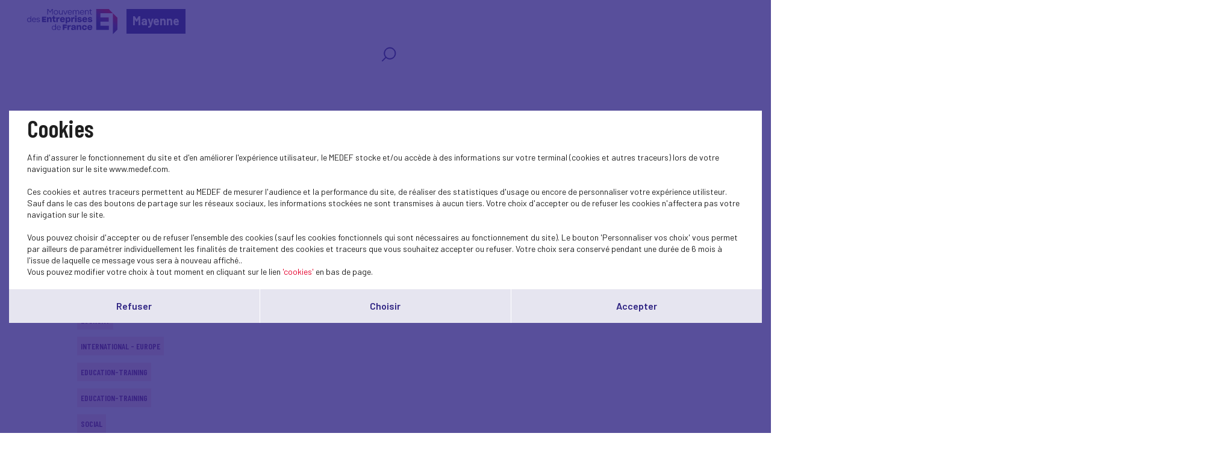

--- FILE ---
content_type: text/html; charset=UTF-8
request_url: https://www.medef-mayenne.com/en/actualites-nationales?theme=9&page=52
body_size: 5392
content:
<!DOCTYPE html>
<html class="no-js" lang="fr">
<head>
    <meta charset="utf-8">
    <title>Actualités nationales - Mayenne</title>
    <meta http-equiv="X-UA-Compatible" content="IE=edge,chrome=1">
    <meta name="viewport" content="initial-scale=1, width=device-width"><meta name="description"
              content="Our publications"><link rel="preconnect" href="https://fonts.googleapis.com">
    <link rel="preconnect" href="https://fonts.gstatic.com" crossorigin>
    <link href="//fonts.googleapis.com/css2?family=Barlow+Condensed:ital,wght@0,100;0,200;0,300;0,400;0,500;0,600;0,700;0,800;0,900;1,100;1,200;1,300;1,400;1,500;1,600;1,700;1,800;1,900&display=swap" rel="stylesheet">
    <link href="//fonts.googleapis.com/css2?family=Barlow:ital,wght@0,100;0,200;0,300;0,400;0,500;0,600;0,700;0,800;0,900;1,100;1,200;1,300;1,400;1,500;1,600;1,700;1,800;1,900&display=swap" rel="stylesheet">
    <link rel="icon" type="image/png" href="/favicon.png"/>
      <link rel="stylesheet" href="/css/cookies.css">
                        <link rel="stylesheet" href="/css/73c3345.css"/>
                            <link rel="stylesheet" href="/css/fb411ff.css"/>
                                    <script src="/js/931f174.js"></script>
                <script src="https://maps.googleapis.com/maps/api/js?key=AIzaSyC6lpHuDvUiiDzGIqH8dqBnmyprsMF7Qdc"></script>
        <script type="text/javascript">jwplayer.key = "/Kvjb7tevH2srTpJiiZBt/nIVFTC6bnZAKi4Ow=="</script>
            <script async src="https://www.googletagmanager.com/gtag/js?id=&lt;!-- Google tag (gtag.js) --&gt; &lt;script async src=&quot;https://www.googletagmanager.com/gtag/js?id=G-MCF0LBD8BT&quot;&gt;&lt;/script&gt; &lt;script&gt;   window.dataLayer = window.dataLayer || [];   function gtag(){dataLayer.push(arguments);}   gtag(&#039;js&#039;, new Date());    gtag(&#039;con"></script>
        <script>
            window.dataLayer = window.dataLayer || [];
            function gtag(){dataLayer.push(arguments);}
            gtag('js', new Date());
            gtag('config', '&lt;!-- Google tag (gtag.js) --&gt; &lt;script async src=&quot;https://www.googletagmanager.com/gtag/js?id=G-MCF0LBD8BT&quot;&gt;&lt;/script&gt; &lt;script&gt;   window.dataLayer = window.dataLayer || [];   function gtag(){dataLayer.push(arguments);}   gtag(&#039;js&#039;, new Date());    gtag(&#039;con');
        </script>
            <script src='https://www.google.com/recaptcha/api.js'></script>
    <meta name="twitter:card" content="summary_large_image"/>
</head>
<body class="has-filters">
    <header class="Header">
        <div class="Header-content">
            <div class="Header-col isDesktop">
                <a class="Header-logo" href="/"><img src="/bundles/medeffront/img/logo-medef.svg"
                                                     alt="Medef"><div class="mt-name">Mayenne</div></a>
            </div>
            <div class="Header-col isMobile ">
                <a class="Header-logo" href="/"><img src="/bundles/medeffront/img/logo-medef.svg"
                                                     alt="Medef"><div class="mt-name">Mayenne</div></a>
                <a class="Header-logo-min" href="/"><img src="/bundles/medeffront/img/logo-medef-min.svg"
                                                         alt="Medef"></a>
            </div>
            <div class="Header-col isDesktop">
                


<nav class="Nav">
    <div class="Nav-content">
        <ul class="Nav-menu">
                                    <li class="search-icon">
                <a href="/en/recherche/?q=">
                    <svg viewBox="0 0 25 25" fill="none" xmlns="http://www.w3.org/2000/svg">
                        <path d="M7.93713 17.919L1.92687 24L1.17407 23.2383L7.18433 17.1573C5.66682 15.4421 4.74393 13.1772 4.74393 10.6938C4.74393 5.34019 9.03363 1 14.325 1C19.6163 1 23.906 5.34019 23.906 10.6938C23.906 16.0474 19.6163 20.3876 14.325 20.3876C11.8707 20.3876 9.6321 19.4539 7.93663 17.9185L7.93713 17.919ZM14.3255 19.3109C19.0288 19.3109 22.8421 15.453 22.8421 10.694C22.8421 5.935 19.0291 2.07711 14.3255 2.07711C9.62181 2.07711 5.8088 5.935 5.8088 10.694C5.8088 15.453 9.62181 19.3109 14.3255 19.3109Z"/>
                    </svg>
                </a>
            </li>
        </ul>
    </div>
</nav>


            </div>
            <div class="Header-menu isMobile">
                <img src="/bundles/medeffront/img/burger-menu.svg" alt=""/>
            </div>
        </div>
    </header>
    <main id="main">
                    <div class="Filters">
            <div class="Filters-content">
                <div class="Filters-breadcrumbs">
                    <a href="/en/">Home</a> <span>Actualités nationales</span>
                </div>
                <div class="Filters-right">
                    <div class="Filters-themes">
                                                    <div class="Filters-type Filters-type--med Filters-type--cat4">
                                <div class="Filters-type-label">Main topics <span>(58)</span></div>
                                <ul class="Filters-type-dropdown">
                                                                            <li>
                                            <a href="/en/actualites-nationales?theme=9&amp;page=52">
                                                Economy
                                            </a>
                                        </li>
                                                                            <li>
                                            <a href="/en/actualites-nationales?theme=9&amp;page=52">
                                                Conjuncture
                                            </a>
                                        </li>
                                                                            <li>
                                            <a href="/en/actualites-nationales?theme=9&amp;page=52">
                                                International - Europe
                                            </a>
                                        </li>
                                                                            <li>
                                            <a href="/en/actualites-nationales?theme=9&amp;page=52">
                                                Social
                                            </a>
                                        </li>
                                                                            <li>
                                            <a href="/en/actualites-nationales?theme=9&amp;page=52">
                                                Dans les médias
                                            </a>
                                        </li>
                                                                            <li>
                                            <a href="/en/actualites-nationales?theme=9&amp;page=52">
                                                Presse
                                            </a>
                                        </li>
                                                                            <li>
                                            <a href="/en/actualites-nationales?theme=9&amp;page=52">
                                                European construction
                                            </a>
                                        </li>
                                                                            <li>
                                            <a href="/en/actualites-nationales?theme=9&amp;page=52">
                                                SOCIAL
                                            </a>
                                        </li>
                                                                            <li>
                                            <a href="/en/actualites-nationales?theme=9&amp;page=52">
                                                RELATIONS SOCIALES
                                            </a>
                                        </li>
                                                                            <li>
                                            <a href="/en/actualites-nationales?theme=9&amp;page=52">
                                                PRUD&#039;HOMMES
                                            </a>
                                        </li>
                                                                            <li>
                                            <a href="/en/actualites-nationales?theme=9&amp;page=52">
                                                Medef TV
                                            </a>
                                        </li>
                                                                            <li class="is-active">
                                            <a href="/en/actualites-nationales?theme=9&amp;page=52">
                                                Education-Training
                                            </a>
                                        </li>
                                                                            <li>
                                            <a href="/en/actualites-nationales?theme=9&amp;page=52">
                                                Research/Innovation
                                            </a>
                                        </li>
                                                                            <li>
                                            <a href="/en/actualites-nationales?theme=9&amp;page=52">
                                                Sustainable development
                                            </a>
                                        </li>
                                                                            <li>
                                            <a href="/en/actualites-nationales?theme=9&amp;page=52">
                                                Environment
                                            </a>
                                        </li>
                                                                            <li>
                                            <a href="/en/actualites-nationales?theme=9&amp;page=52">
                                                Biodiversity
                                            </a>
                                        </li>
                                                                            <li>
                                            <a href="/en/actualites-nationales?theme=9&amp;page=52">
                                                Business Law
                                            </a>
                                        </li>
                                                                            <li>
                                            <a href="/en/actualites-nationales?theme=9&amp;page=52">
                                                MEDEF Life
                                            </a>
                                        </li>
                                                                            <li>
                                            <a href="/en/actualites-nationales?theme=9&amp;page=52">
                                                Digital
                                            </a>
                                        </li>
                                                                            <li>
                                            <a href="/en/actualites-nationales?theme=9&amp;page=52">
                                                Entrepreneurship - SME
                                            </a>
                                        </li>
                                                                            <li>
                                            <a href="/en/actualites-nationales?theme=9&amp;page=52">
                                                CSR
                                            </a>
                                        </li>
                                                                            <li>
                                            <a href="/en/actualites-nationales?theme=9&amp;page=52">
                                                Climate-energy
                                            </a>
                                        </li>
                                                                            <li>
                                            <a href="/en/actualites-nationales?theme=9&amp;page=52">
                                                Industries and sectors
                                            </a>
                                        </li>
                                                                            <li>
                                            <a href="/en/actualites-nationales?theme=9&amp;page=52">
                                                Globalizatin-export
                                            </a>
                                        </li>
                                                                            <li>
                                            <a href="/en/actualites-nationales?theme=9&amp;page=52">
                                                Public affairs
                                            </a>
                                        </li>
                                                                            <li>
                                            <a href="/en/actualites-nationales?theme=9&amp;page=52">
                                                Initial training
                                            </a>
                                        </li>
                                                                            <li>
                                            <a href="/en/actualites-nationales?theme=9&amp;page=52">
                                                Block-release training
                                            </a>
                                        </li>
                                                                            <li>
                                            <a href="/en/actualites-nationales?theme=9&amp;page=52">
                                                Emploi
                                            </a>
                                        </li>
                                                                            <li>
                                            <a href="/en/actualites-nationales?theme=9&amp;page=52">
                                                Performance
                                            </a>
                                        </li>
                                                                            <li>
                                            <a href="/en/actualites-nationales?theme=9&amp;page=52">
                                                Social protection
                                            </a>
                                        </li>
                                                                            <li>
                                            <a href="/en/actualites-nationales?theme=9&amp;page=52">
                                                Funding
                                            </a>
                                        </li>
                                                                            <li>
                                            <a href="/en/actualites-nationales?theme=9&amp;page=52">
                                                Taxes
                                            </a>
                                        </li>
                                                                            <li>
                                            <a href="/en/actualites-nationales?theme=9&amp;page=52">
                                                Simplification
                                            </a>
                                        </li>
                                                                            <li>
                                            <a href="/en/actualites-nationales?theme=9&amp;page=52">
                                                Labour Law
                                            </a>
                                        </li>
                                                                            <li>
                                            <a href="/en/actualites-nationales?theme=9&amp;page=52">
                                                Parity-Diversity
                                            </a>
                                        </li>
                                                                            <li>
                                            <a href="/en/actualites-nationales?theme=9&amp;page=52">
                                                Housing
                                            </a>
                                        </li>
                                                                            <li>
                                            <a href="/en/actualites-nationales?theme=9&amp;page=52">
                                                Creating a business
                                            </a>
                                        </li>
                                                                            <li>
                                            <a href="/en/actualites-nationales?theme=9&amp;page=52">
                                                Public efficiency
                                            </a>
                                        </li>
                                                                            <li>
                                            <a href="/en/actualites-nationales?theme=9&amp;page=52">
                                                Professional training
                                            </a>
                                        </li>
                                                                            <li>
                                            <a href="/en/actualites-nationales?theme=9&amp;page=52">
                                                Carnet du réseau
                                            </a>
                                        </li>
                                                                            <li>
                                            <a href="/en/actualites-nationales?theme=9&amp;page=52">
                                                Test
                                            </a>
                                        </li>
                                                                            <li>
                                            <a href="/en/actualites-nationales?theme=9&amp;page=52">
                                                Réseau
                                            </a>
                                        </li>
                                                                            <li>
                                            <a href="/en/actualites-nationales?theme=9&amp;page=52">
                                                Outre-mer
                                            </a>
                                        </li>
                                                                            <li>
                                            <a href="/en/actualites-nationales?theme=9&amp;page=52">
                                                Retraites
                                            </a>
                                        </li>
                                                                            <li>
                                            <a href="/en/actualites-nationales?theme=9&amp;page=52">
                                                Entreprise et société
                                            </a>
                                        </li>
                                                                            <li>
                                            <a href="/en/actualites-nationales?theme=9&amp;page=52">
                                                Santé au travail
                                            </a>
                                        </li>
                                                                            <li>
                                            <a href="/en/actualites-nationales?theme=9&amp;page=52">
                                                Consumption
                                            </a>
                                        </li>
                                                                            <li>
                                            <a href="/en/actualites-nationales?theme=9&amp;page=52">
                                                Multilateral relationships
                                            </a>
                                        </li>
                                                                            <li>
                                            <a href="/en/actualites-nationales?theme=9&amp;page=52">
                                                Management
                                            </a>
                                        </li>
                                                                            <li>
                                            <a href="/en/actualites-nationales?theme=9&amp;page=52">
                                                Gouvernance et juridique
                                            </a>
                                        </li>
                                                                            <li>
                                            <a href="/en/actualites-nationales?theme=9&amp;page=52">
                                                Lu pour vous
                                            </a>
                                        </li>
                                                                            <li>
                                            <a href="/en/actualites-nationales?theme=9&amp;page=52">
                                                Inclusion
                                            </a>
                                        </li>
                                                                            <li>
                                            <a href="/en/actualites-nationales?theme=9&amp;page=52">
                                                RECHERCHE-INNOVATION
                                            </a>
                                        </li>
                                                                            <li>
                                            <a href="/en/actualites-nationales?theme=9&amp;page=52">
                                                Entrepreneuriat
                                            </a>
                                        </li>
                                                                            <li>
                                            <a href="/en/actualites-nationales?theme=9&amp;page=52">
                                                Sport
                                            </a>
                                        </li>
                                                                            <li>
                                            <a href="/en/actualites-nationales?theme=9&amp;page=52">
                                                Gouvernance
                                            </a>
                                        </li>
                                                                            <li>
                                            <a href="/en/actualites-nationales?theme=9&amp;page=52">
                                                Investment
                                            </a>
                                        </li>
                                                                            <li>
                                            <a href="/en/actualites-nationales?theme=9&amp;page=52">
                                                Jeunesse
                                            </a>
                                        </li>
                                                                    </ul>
                            </div>
                        
                    </div>
                </div>
            </div>
        </div>
            <div class="u-wrapper">
        <div class="Grid Grid--noScroll">
                            <div class="Grid-head">
                    <div class="Title Title--showSub">
                        <h2 class="Title-txt">
                            Actualités nationales
                        </h2>
                    </div>
                </div>
                        <div class="Grid-inner">
                <div class="Grid-wrap">
                                            <div class="Grid-item">
                            <a class="Box Box--cat4 js-popinOpen"
                               href="/en/actualite-nationale/-1641">
                                <div class="Box-img">
                                                                    </div>
                                <div class="Box-info">
                                    <div class="Box-info-cat">
                                        Social
                                    </div>
                                    <h3 class="Box-info-title">
                                        
                                    </h3>
                                </div>
                            </a>
                        </div>
                                            <div class="Grid-item">
                            <a class="Box Box--cat4 js-popinOpen"
                               href="/en/actualite-nationale/-1629">
                                <div class="Box-img">
                                                                    </div>
                                <div class="Box-info">
                                    <div class="Box-info-cat">
                                        Social
                                    </div>
                                    <h3 class="Box-info-title">
                                        
                                    </h3>
                                </div>
                            </a>
                        </div>
                                            <div class="Grid-item">
                            <a class="Box Box--cat4 js-popinOpen"
                               href="/en/actualite-nationale/-1630">
                                <div class="Box-img">
                                                                    </div>
                                <div class="Box-info">
                                    <div class="Box-info-cat">
                                        Social
                                    </div>
                                    <h3 class="Box-info-title">
                                        
                                    </h3>
                                </div>
                            </a>
                        </div>
                                            <div class="Grid-item">
                            <a class="Box Box--cat4 js-popinOpen"
                               href="/en/actualite-nationale/-1626">
                                <div class="Box-img">
                                                                    </div>
                                <div class="Box-info">
                                    <div class="Box-info-cat">
                                        Education-Training
                                    </div>
                                    <h3 class="Box-info-title">
                                        
                                    </h3>
                                </div>
                            </a>
                        </div>
                                            <div class="Grid-item">
                            <a class="Box Box--cat4 js-popinOpen"
                               href="/en/actualite-nationale/-1611">
                                <div class="Box-img">
                                                                    </div>
                                <div class="Box-info">
                                    <div class="Box-info-cat">
                                        Education-Training
                                    </div>
                                    <h3 class="Box-info-title">
                                        
                                    </h3>
                                </div>
                            </a>
                        </div>
                                            <div class="Grid-item">
                            <a class="Box Box--cat4 js-popinOpen"
                               href="/en/actualite-nationale/-1604">
                                <div class="Box-img">
                                                                    </div>
                                <div class="Box-info">
                                    <div class="Box-info-cat">
                                        Education-Training
                                    </div>
                                    <h3 class="Box-info-title">
                                        
                                    </h3>
                                </div>
                            </a>
                        </div>
                                            <div class="Grid-item">
                            <a class="Box Box--cat2 js-popinOpen"
                               href="/en/actualite-nationale/-1587">
                                <div class="Box-img">
                                                                    </div>
                                <div class="Box-info">
                                    <div class="Box-info-cat">
                                        Economy
                                    </div>
                                    <h3 class="Box-info-title">
                                        
                                    </h3>
                                </div>
                            </a>
                        </div>
                                            <div class="Grid-item">
                            <a class="Box Box--cat1 js-popinOpen"
                               href="/en/actualite-nationale/-1574">
                                <div class="Box-img">
                                                                    </div>
                                <div class="Box-info">
                                    <div class="Box-info-cat">
                                        International - Europe
                                    </div>
                                    <h3 class="Box-info-title">
                                        
                                    </h3>
                                </div>
                            </a>
                        </div>
                                            <div class="Grid-item">
                            <a class="Box Box--cat4 js-popinOpen"
                               href="/en/actualite-nationale/-1565">
                                <div class="Box-img">
                                                                    </div>
                                <div class="Box-info">
                                    <div class="Box-info-cat">
                                        Education-Training
                                    </div>
                                    <h3 class="Box-info-title">
                                        
                                    </h3>
                                </div>
                            </a>
                        </div>
                                            <div class="Grid-item">
                            <a class="Box Box--cat4 js-popinOpen"
                               href="/en/actualite-nationale/-1563">
                                <div class="Box-img">
                                                                    </div>
                                <div class="Box-info">
                                    <div class="Box-info-cat">
                                        Education-Training
                                    </div>
                                    <h3 class="Box-info-title">
                                        
                                    </h3>
                                </div>
                            </a>
                        </div>
                                            <div class="Grid-item">
                            <a class="Box Box--cat4 js-popinOpen"
                               href="/en/actualite-nationale/-1503">
                                <div class="Box-img">
                                                                    </div>
                                <div class="Box-info">
                                    <div class="Box-info-cat">
                                        Social
                                    </div>
                                    <h3 class="Box-info-title">
                                        
                                    </h3>
                                </div>
                            </a>
                        </div>
                                            <div class="Grid-item">
                            <a class="Box Box--cat4 js-popinOpen"
                               href="/en/actualite-nationale/-1502">
                                <div class="Box-img">
                                                                    </div>
                                <div class="Box-info">
                                    <div class="Box-info-cat">
                                        Education-Training
                                    </div>
                                    <h3 class="Box-info-title">
                                        
                                    </h3>
                                </div>
                            </a>
                        </div>
                                            <div class="Grid-item">
                            <a class="Box Box--cat4 js-popinOpen"
                               href="/en/actualite-nationale/-1494">
                                <div class="Box-img">
                                                                    </div>
                                <div class="Box-info">
                                    <div class="Box-info-cat">
                                        Social
                                    </div>
                                    <h3 class="Box-info-title">
                                        
                                    </h3>
                                </div>
                            </a>
                        </div>
                                            <div class="Grid-item">
                            <a class="Box Box--cat4 js-popinOpen"
                               href="/en/actualite-nationale/-1490">
                                <div class="Box-img">
                                                                    </div>
                                <div class="Box-info">
                                    <div class="Box-info-cat">
                                        Social
                                    </div>
                                    <h3 class="Box-info-title">
                                        
                                    </h3>
                                </div>
                            </a>
                        </div>
                                            <div class="Grid-item">
                            <a class="Box Box--cat4 js-popinOpen"
                               href="/en/actualite-nationale/-1442">
                                <div class="Box-img">
                                                                    </div>
                                <div class="Box-info">
                                    <div class="Box-info-cat">
                                        Social
                                    </div>
                                    <h3 class="Box-info-title">
                                        
                                    </h3>
                                </div>
                            </a>
                        </div>
                                    </div>
            </div>
        </div>
            </div>
    <div class="u-wrapper">
        <div class="Pagination">
                            

    

                                                    
            <a data-page="51" class="prev" href="    /en/actualites-nationales?theme=9&amp;page=51">
            <img src="/bundles/medeffront/img/ico-arrow-rigth.svg" alt=""/>
        </a>
    
    <ol class="Pagination-list">
                    <li><a data-page="1" href="    /en/actualites-nationales?theme=9">1...</a></li>
                            <li>
                                    <a data-page="50" href="    /en/actualites-nationales?theme=9&amp;page=50">50</a>
                            </li>
                    <li>
                                    <a data-page="49" href="    /en/actualites-nationales?theme=9&amp;page=49">49</a>
                            </li>
                    <li>
                                    <a data-page="48" href="    /en/actualites-nationales?theme=9&amp;page=48">48</a>
                            </li>
                    <li>
                                    <a data-page="47" href="    /en/actualites-nationales?theme=9&amp;page=47">47</a>
                            </li>
                    <li>
                                    <a data-page="46" href="    /en/actualites-nationales?theme=9&amp;page=46">46</a>
                            </li>
                    <li>
                                    <a data-page="45" href="    /en/actualites-nationales?theme=9&amp;page=45">45</a>
                            </li>
                    <li>
                                    <a data-page="44" href="    /en/actualites-nationales?theme=9&amp;page=44">44</a>
                            </li>
                    <li>
                                    <a data-page="43" href="    /en/actualites-nationales?theme=9&amp;page=43">43</a>
                            </li>
                    <li>
                                    <a data-page="42" href="    /en/actualites-nationales?theme=9&amp;page=42">42</a>
                            </li>
                    <li>
                                    <a data-page="41" href="    /en/actualites-nationales?theme=9&amp;page=41">41</a>
                            </li>
                    <li>
                                    <a data-page="40" href="    /en/actualites-nationales?theme=9&amp;page=40">40</a>
                            </li>
                    <li>
                                    <a data-page="39" href="    /en/actualites-nationales?theme=9&amp;page=39">39</a>
                            </li>
                    <li>
                                    <a data-page="38" href="    /en/actualites-nationales?theme=9&amp;page=38">38</a>
                            </li>
                    <li>
                                    <a data-page="37" href="    /en/actualites-nationales?theme=9&amp;page=37">37</a>
                            </li>
                    <li>
                                    <a data-page="36" href="    /en/actualites-nationales?theme=9&amp;page=36">36</a>
                            </li>
                    <li>
                                    <a data-page="35" href="    /en/actualites-nationales?theme=9&amp;page=35">35</a>
                            </li>
                    <li>
                                    <a data-page="34" href="    /en/actualites-nationales?theme=9&amp;page=34">34</a>
                            </li>
                    <li>
                                    <a data-page="33" href="    /en/actualites-nationales?theme=9&amp;page=33">33</a>
                            </li>
                    <li>
                                    <a data-page="32" href="    /en/actualites-nationales?theme=9&amp;page=32">32</a>
                            </li>
                    <li>
                                    <a data-page="31" href="    /en/actualites-nationales?theme=9&amp;page=31">31</a>
                            </li>
                    <li>
                                    <a data-page="30" href="    /en/actualites-nationales?theme=9&amp;page=30">30</a>
                            </li>
                    <li>
                                    <a data-page="29" href="    /en/actualites-nationales?theme=9&amp;page=29">29</a>
                            </li>
                    <li>
                                    <a data-page="28" href="    /en/actualites-nationales?theme=9&amp;page=28">28</a>
                            </li>
                    <li>
                                    <a data-page="27" href="    /en/actualites-nationales?theme=9&amp;page=27">27</a>
                            </li>
                    <li>
                                    <a data-page="26" href="    /en/actualites-nationales?theme=9&amp;page=26">26</a>
                            </li>
                    <li>
                                    <a data-page="25" href="    /en/actualites-nationales?theme=9&amp;page=25">25</a>
                            </li>
                    <li>
                                    <a data-page="24" href="    /en/actualites-nationales?theme=9&amp;page=24">24</a>
                            </li>
                    <li>
                                    <a data-page="23" href="    /en/actualites-nationales?theme=9&amp;page=23">23</a>
                            </li>
                    <li>
                                    <a data-page="22" href="    /en/actualites-nationales?theme=9&amp;page=22">22</a>
                            </li>
                    <li>
                                    <a data-page="21" href="    /en/actualites-nationales?theme=9&amp;page=21">21</a>
                            </li>
                    <li>
                                    <a data-page="20" href="    /en/actualites-nationales?theme=9&amp;page=20">20</a>
                            </li>
                    <li>
                                    <a data-page="19" href="    /en/actualites-nationales?theme=9&amp;page=19">19</a>
                            </li>
                    <li>
                                    <a data-page="18" href="    /en/actualites-nationales?theme=9&amp;page=18">18</a>
                            </li>
                    <li>
                                    <a data-page="17" href="    /en/actualites-nationales?theme=9&amp;page=17">17</a>
                            </li>
                    <li>
                                    <a data-page="16" href="    /en/actualites-nationales?theme=9&amp;page=16">16</a>
                            </li>
                    <li>
                                    <a data-page="15" href="    /en/actualites-nationales?theme=9&amp;page=15">15</a>
                            </li>
                    <li>
                                    <a data-page="14" href="    /en/actualites-nationales?theme=9&amp;page=14">14</a>
                            </li>
                    <li>
                                    <a data-page="13" href="    /en/actualites-nationales?theme=9&amp;page=13">13</a>
                            </li>
                    <li>
                                    <a data-page="12" href="    /en/actualites-nationales?theme=9&amp;page=12">12</a>
                            </li>
                    <li>
                                    <a data-page="11" href="    /en/actualites-nationales?theme=9&amp;page=11">11</a>
                            </li>
                    <li>
                                    <a data-page="10" href="    /en/actualites-nationales?theme=9&amp;page=10">10</a>
                            </li>
                    <li>
                                    <a data-page="9" href="    /en/actualites-nationales?theme=9&amp;page=9">9</a>
                            </li>
                    <li>
                                    <a data-page="8" href="    /en/actualites-nationales?theme=9&amp;page=8">8</a>
                            </li>
                    <li>
                                    <a data-page="7" href="    /en/actualites-nationales?theme=9&amp;page=7">7</a>
                            </li>
                    <li>
                                    <a data-page="6" href="    /en/actualites-nationales?theme=9&amp;page=6">6</a>
                            </li>
                    </ol>

            <a data-page="53" class="next" href="    /en/actualites-nationales?theme=9&amp;page=53">
            <img src="/bundles/medeffront/img/ico-arrow-rigth.svg" alt=""/>
        </a>
    

                    </div>
    </div>
    <footer class="Footer">
    <div class="inside">
        <div>
            <a href="/en/contact" class="button-primary-bis-2 absolute isDesktop">Contactez-nous<span></span></a>
            <div class="Text-align-center isDesktop">
                <img src="/bundles/medeffront/img/logo-footer.svg" alt="MEDEF" />
            </div>
            <div class="Text-align-center isMobile">
                <img src="/bundles/medeffront/img/logo-footer-mobile.svg" alt="MEDEF" />
            </div>
            <a href="/en/contact" class="button-primary-bis-2 absolute isMobile">Contactez-nous<span></span></a>
        </div>
        <div>
            <ul class="Footer-links">
                <li>© Medef Mayenne 2026 - </li>
                <li><a href="/en/legal">Mentions légales</a></li>
            </ul>
        </div>
    </div>
</footer>



<div id="burger-menu-overlay"></div>
<div id="burger-menu">
    <nav class="Nav">
        <div class="Nav-content">
            <ul class="Nav-menu">
                                                <li class="search-icon">
                    <a href="/en/recherche/?q=">
                        <svg viewBox="0 0 25 25" fill="none" xmlns="http://www.w3.org/2000/svg">
                            <path d="M7.93713 17.919L1.92687 24L1.17407 23.2383L7.18433 17.1573C5.66682 15.4421 4.74393 13.1772 4.74393 10.6938C4.74393 5.34019 9.03363 1 14.325 1C19.6163 1 23.906 5.34019 23.906 10.6938C23.906 16.0474 19.6163 20.3876 14.325 20.3876C11.8707 20.3876 9.6321 19.4539 7.93663 17.9185L7.93713 17.919ZM14.3255 19.3109C19.0288 19.3109 22.8421 15.453 22.8421 10.694C22.8421 5.935 19.0291 2.07711 14.3255 2.07711C9.62181 2.07711 5.8088 5.935 5.8088 10.694C5.8088 15.453 9.62181 19.3109 14.3255 19.3109Z"/>
                        </svg>
                    </a>
                </li>
            </ul>
        </div>
    </nav>
</div>

    <div class="Pagination backToTopContainer">
        <div class="Pagination-top"><button class="js-scrollTop" type="button" title="Back to top"><svg width="32" height="18" viewBox="0 0 32 18" fill="none" xmlns="http://www.w3.org/2000/svg">
                    <path d="M15.9331 0.00153706C15.3869 0.0127903 14.8627 0.232227 14.4655 0.614835L0.672682 14.1243C-0.204542 14.9907 -0.22661 16.4199 0.623028 17.3145C1.46715 18.2035 2.86298 18.2317 3.74021 17.3764L15.9993 5.36367L28.2583 17.3708C29.1411 18.2317 30.5424 18.1979 31.3865 17.2976C32.2251 16.403 32.2031 14.9795 31.3258 14.1186L17.533 0.620461C17.1027 0.204094 16.5234 -0.0209694 15.9331 0.00153706Z" fill="white"/>
                </svg>
            </button></div>
    </div>
</main>
            <script src="/js/18c6213.js"></script>
    <script type="text/javascript">
    SocialShareKit.init({
        onBeforeOpen: function () {
            $('.Post-social, .Post-share').toggleClass('active')
        }
    })
</script>
    <script type="text/javascript" src="/js/cookies.js"></script>
<script>
    var $buoop = {vs: {i: 9, f: 40, o: -8, s: 6, c: 50}, api: 4}
    function $buo_f() {
        var e = document.createElement("script")
        e.src = "//browser-update.org/update.min.js"
        document.body.appendChild(e)
    }
    try {
        document.addEventListener("DOMContentLoaded", $buo_f, false)
    } catch (e) {
        window.attachEvent("onload", $buo_f)
    }
</script>
</body>
</html>
